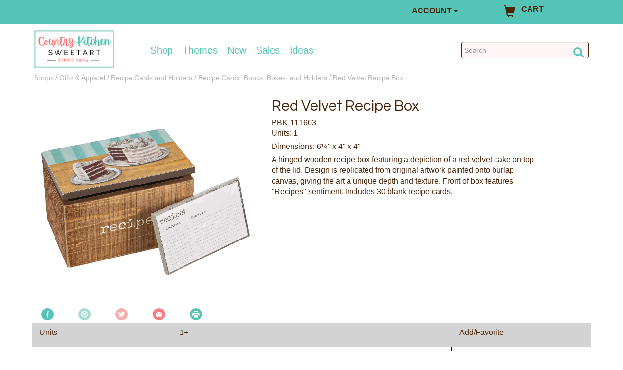

--- FILE ---
content_type: text/css
request_url: https://www.countrykitchensa.com/css/countrykitchen.min.css?006
body_size: 2863
content:
@media(max-width:767px){.socialBox{margin-top:25px}}.back-to-top{cursor:pointer;position:fixed;bottom:20px;right:20px}.wrapperProduct .glyphicon{position:absolute;top:440px;left:460px;font-size:15px;color:#000}.wrapperIdea .glyphicon{position:absolute;top:590px;left:600px;font-size:15px;color:#000}html{font-size:16px}body{color:#492408;font-size:16px}.altImage{cursor:pointer}#imgMainIdea{max-width:600px}.shippingTruckOverlay{position:absolute;height:80px;width:80px;margin-top:-260px;margin-left:10px}.brandColor1{color:#492408}.brandColor2{color:#ff9038}.brandColor3{color:#ff7a7a}.brandColor4{color:#54c4b8}.brandColor1Bg{background-color:#492408}.brandColor2Bg{background-color:#ff9038}.brandColor3Bg{background-color:#ff7a7a}.brandColor4Bg{background-color:#54c4b8}h1,h2,h3,h4,h5,h6{font-family:'Questrial',sans-serif;color:#492408;margin-bottom:.75em;}h1{text-align:center}h3{font-size:20px}.featHd{color:#54c4b8;font-size:17.6px;text-align:center;font-family:sans-serif;margin:8px 0 10px 0}a{color:#54c4b8}a:hover{color:#ff7a7a}#logo{width:15em;display:block;margin:0 auto}.blogSocialShare{max-width:25px;padding-top:5px;padding-bottom:5px;padding-right:0}img{width:100%}#mastStrip{padding:.65em 0 .35em 0;font-size:1em;font-weight:bold}#mastStrip a{color:#492408}#mastStrip p{float:left;margin-right:2em;color:#fff;font-weight:bold}#mastStrip .glyphicon{color:#492408;font-size:1.5em;float:left;margin-right:.5em}.mast{padding:.75em 0}#subMast{color:#fff}.titleRow{margin:2em 0}.titleRow h1{text-align:left;margin:0;padding:0}#messageMast a{display:block;margin-top:.25em;color:#492408}#mainMenu{margin-top:1.8em;margin-left:5%}#mainMenu>li>a{font-size:1.25em;margin:.5em;color:#54c4b8}#mainMenu>li>a:hover{text-decoration:none;color:#ff7a7a}.bgWrap{padding-bottom:2em;margin:2em 0}#searchDescription{margin-top:1.5em;position:relative}#searchDescription input[type="text"]{padding:5px;line-height:28px}i#searchIco{margin-right:.5em;position:absolute;top:1.75em;right:.75em;z-index:10;font-size:1.3em}#sliderRow{background-color:#fff;margin:0;padding:0;height:505px}.fsImage{background-size:cover;background-position:center center}#frontSlide{background-color:#a09990;max-width:1400px;margin:0 auto}.slick-prev:before,.slick-next:before{color:#ff7a7a;font-size:30px}.slick-prev,.slick-next{width:30px;height:30px}.slick-prev{left:-35px}.slick-next{right:-35px}.slick-dots li.slick-active button:before{color:#ff7a7a}#frontContent{background-color:#fff;margin:0 0 2em 0;padding:1em 0}#frontContent h2{color:#492408}.topMarg{margin-top:1em}.featBox{background-color:#fff;padding:0;margin:0}#mainContent{background-color:#fffbf4;margin:0 0 2em 0;padding:2em 0}.headerrow{margin-right:0 !important;margin-left:0 !important}.featProdRow{margin-left:0 !important;margin-right:0 !important}.featProdRow p{font-size:1.1em;text-align:center;margin-top:.5em;color:#54c4b8;line-height:120%}.form-control{border:1px solid #492408;background-color:#fff5f7}#breadCrumb ul{list-style:none;padding:0;margin:0}#breadCrumb li{float:left;padding:0;margin-right:.25em;color:#b4b4b4}#breadCrumb a{color:#b4b4b4;font-size:.9em}#breadCrumb li:not(:last-child):after{content:" /"}.sortWrap select{width:75%;float:right}#sortText{float:left;display:block;margin-top:.25em}#filterBar{background-color:#f4f4f4;margin:0;padding:0 0 1em 0}#filterHd{background-color:#54c4b8;color:#fff;text-align:center;padding:.5em 0;cursor:pointer}#filterHd::after{display:block;float:right;content:"+";padding-right:1em}#formFilters{padding:.5em}#formFilters hr{border-top:1px solid #ccc}#formFilters h4{color:#54c4b8}.filterBt{background-color:#ff7a7a;color:#fff;border:none}.filterBt:hover{background-color:#ff7a7a;border:none;color:#fff}.verticalThumbs img{width:100%;margin-bottom:1em}.prodRow{margin-bottom:2em}.card h2{font-size:1.5em;text-align:center;color:#ff7a7a;height:60px}.card h3{all:unset;}.pProduct{text-align:center;text-overflow:ellipsis;overflow:hidden;height:200px}.card p{text-align:center;text-overflow:ellipsis;overflow:hidden;height:100px}.card img{width:100%;height:auto}.similarProd{max-height:525px;width:auto}.category-card-mini{margin-bottom:.25rem}.category-card-mini h2{text-align:left;padding-left:1em}.category-card-mini h2::after{display:block;float:right;content:"→";padding-right:1em}.cardMini{text-align:center;width:150px;padding:1px;border-style:solid;border-width:1px;border-color:#c0c0c0;margin-bottom:1em}.cardMini div{font-size:12px}.button{border:none;margin:0 auto;width:85%;padding:.5em;margin:.5em auto;text-align:center;display:block;transition:all .3s ease 0s}.moreUnitBt{border:1px solid #ff7a7a;background-color:#ff7a7a;color:#fff}.moreUnitBt:hover{background-color:#ff5252;color:#fff}.moreBt{border:1px solid #54c4b8;background-color:transparent;color:#54c4b8}.moreBt:hover{background-color:#54c4b8;color:#f00}.buyBt{border:1px solid #ff7a7a;background-color:#ff7a7a;color:#fff}.buyBt:hover{background-color:#ff5252;color:#fff}.smOOSBt{padding:.5em;text-align:center;background-color:#d3d3d3;color:#fff;display:inline-block}.smaddCartBt{padding:.5em;text-align:center;background-color:#ff7a7a;color:#fff;width:140px}.smaddCartBt:hover{background-color:#ff5252}.productUnitSamePrice{color:#000;font-weight:600}.productUnit{border:1px solid #000;border-right:none;border-left:none;height:50px;padding-top:10px;background-color:#d3d3d3}.MproductUnit{border-bottom:1px solid #000;height:60px;padding-top:10px}.MproductUnitLeftLine{border-left:1px solid #000}.MproductTop{border-top:1px solid #000}.MUnitPrice{padding-bottom:6px}.MProductPadding{padding:0 10px 10px 10px}.addCartBt{border:none;background-color:#ff7a7a;color:#fff;padding:1em;margin:1em 0}.addCartBt:hover{background-color:#ff5252}.favoritesBt{border:1px solid #54c4b8;background-color:transparent;color:#54c4b8;padding:1em;margin:1em 0}.prodGrid img{width:100%}footer{background-color:#fff;padding:2em 0;border-top:1px dashed #492408}footer ul{list-style:none;margin:0;padding:0}.connectRow{margin-bottom:2em}#mailingBox{margin-top:.5em}i#mailingIco{margin-right:.5em;position:absolute;top:3em;right:.75em;z-index:10;float:right;font-size:1.3em;color:#ff7a7a}.socialBox img{width:2.8em}.socialIcon{fill:#54c4b8;width:2em;margin:.25em}a:hover .socialIcon{fill:#ff7a7a}.productInfo h1{text-align:left;font-size:1.9em;margin:0 0 .25em 0;padding-bottom:0}.detail h2{text-align:left;font-size:1em;margin:0 0 .25em 0;padding-bottom:0}.productInfo #company,.productInfo #detail,.productInfo #itemNum,.productInfo #units,.productInfo #dimensions,.productInfo #price{display:block}.productInfo #detail{margin-bottom:1em}#detail h2{font-size:24px}.productInfo #company{font-size:1.5em;line-height:120%;color:#b4b4b4;margin-bottom:1em}.productInfo #price{font-size:2em;line-height:120%;margin:1em 0}.productInfo #price sup{top:-.25em}.productInfo .qtyBox{width:200px;margin-bottom:2em}.productInfo .qtyBox p{float:left;margin-right:.5em;font-size:1.25em}@media screen and (max-width:768px){#messageMast a{text-align:center;margin-bottom:.5em}#searchDescription{margin:1em;position:relative}.searchWrap{text-align:center}i#searchIco{margin-right:.5em;position:absolute;top:1.3em;right:1.5em;z-index:10;font-size:1.3em}#cartWrap{width:270px;margin:0 auto}@media screen and (max-width:768px){#sliderRow{height:163px}#cartWrap{width:50%}.shopcategory{text-align:center;float:none !important}}@media screen and (max-width:991px){.col-sm-4{width:50% !important}}.productInfo h1{text-align:left;font-size:1.9em;margin:1em 0 .25em 0;padding-bottom:0}.button{width:100%}.titleRow h1{margin-bottom:1em}footer{text-align:center}i#mailingIco{margin-right:.5em;position:absolute;top:3.7em;right:.75em;z-index:10;font-size:1.3em;color:#ff7a7a}.category-card img,.category-card .moreBt,.category-card .moreUnitBt,.category-card p{display:none}.category-card h2{text-align:left;padding-left:1em}.category-card h2::after{display:block;float:right;content:"→";padding-right:1em}.category-list .topMarg{margin-top:0}#formFilters{display:none}}@media screen and (max-width:991px){#logo{margin:auto auto}}.ckpager span{padding-right:3px}.curPage{background-color:#cbedf0}a.pCktweet{position:relative;width:40px;height:11px;text-decoration:none;background-color:#f8f8f8;-moz-border-radius:3px;-webkit-border-radius:3px;border-radius:3px;color:#333;-webkit-user-select:none;-moz-user-select:none;-o-user-select:none;user-select:none;cursor:pointer;overflow:hidden;border-image:initial;background-image:linear-gradient(top,#fff,#dedede)}a.pCktweet span.twitter-icon{background-image:url(https://www.etsy.com/assets/dist/images/share2/twitter-birds.20140130192956.gif);height:13px;margin:0 0 0 -2px;width:17px;display:block;position:absolute;top:5px;left:5px}a.pCktweet span.label{text-shadow:0 1px 0 rgba(255,255,255,.5);font:normal normal normal 11px/18px 'Helvetica Neue',Arial,sans-serif;font-weight:bold;position:absolute;top:0;left:20px;color:#333}#pPrice{font-size:1.3em}#pImage{margin-left:auto;margin-right:auto}.pSalePrice{color:#f00}a.checkoutBt{border:none;background-color:#ff7a7a;color:#fff;text-transform:uppercase;font-size:1.25em;font-weight:500;padding:1em;-moz-border-radius:4px;-webkit-border-radius:4px;border-radius:4px;-khtml-border-radius:4px}a.checkout:hover{background-color:#ff5252;color:#fff}.cartTable{background:#fff;text-align:center}.cartTable img{max-width:75px}.cartTable th{background:#54c4b8;color:#fff;text-align:center;font-size:1.1em;font-weight:500}.table-bordered>tbody>tr>td{vertical-align:middle}.cartTable .table{margin-bottom:0}.cartQty{width:3.6em;text-align:center;margin:0 auto}#cartTot{font-size:1.75em;float:right;clear:both}.totalRow{margin:1em 0;padding:1em}#recalcBt{font-size:1.1em;padding:.5em;text-align:center;color:#492408;width:10em;border:1px solid #492408;-moz-border-radius:4px;-webkit-border-radius:4px;border-radius:4px;-khtml-border-radius:4px}#recalcBt a{color:#492408}#recalcBt:hover{background-color:#492408;color:#fff}#changeBt{font-size:1.1em;padding:.5em;text-align:center;color:#fff;background-color:#ff7a7a;width:14em;-moz-border-radius:4px;-webkit-border-radius:4px;border-radius:4px;-khtml-border-radius:4px;float:right}#changeBt a{color:#492408}#changeBt:hover{background-color:#492408;color:#fff}.bs-wizard{margin-top:2em}.bs-wizard{border-bottom:solid 1px #e0e0e0;padding:0 0 10px 0}.bs-wizard>.bs-wizard-step{padding:0;position:relative}.bs-wizard>.bs-wizard-step .bs-wizard-stepnum{color:#595959;font-size:16px;margin-bottom:5px}.bs-wizard>.bs-wizard-step .bs-wizard-info{color:#999;font-size:14px}.bs-wizard>.bs-wizard-step>.bs-wizard-dot{position:absolute;width:30px;height:30px;display:block;background:#ffc4c4;top:45px;left:50%;margin-top:-15px;margin-left:-15px;border-radius:50%}.bs-wizard>.bs-wizard-step>.bs-wizard-dot:after{content:' ';width:14px;height:14px;background:#ff7a7a;border-radius:50px;position:absolute;top:8px;left:8px}.bs-wizard>.bs-wizard-step>.progress{position:relative;border-radius:0;height:8px;box-shadow:none;margin:20px 0}.bs-wizard>.bs-wizard-step>.progress>.progress-bar{width:0;box-shadow:none;background:#ffc4c4}.bs-wizard>.bs-wizard-step.complete>.progress>.progress-bar{width:100%}.bs-wizard>.bs-wizard-step.active>.progress>.progress-bar{width:50%}.bs-wizard>.bs-wizard-step:first-child.active>.progress>.progress-bar{width:0%}.bs-wizard>.bs-wizard-step:last-child.active>.progress>.progress-bar{width:100%}.bs-wizard>.bs-wizard-step.disabled>.bs-wizard-dot{background-color:#e4dccc}.bs-wizard>.bs-wizard-step.disabled>.bs-wizard-dot:after{opacity:0}.bs-wizard>.bs-wizard-step:first-child>.progress{left:50%;width:50%}.bs-wizard>.bs-wizard-step:last-child>.progress{width:50%}.bs-wizard>.bs-wizard-step.disabled a.bs-wizard-dot{pointer-events:none}.progress{background-color:#e4dccc}#success_message{display:none}.input-group-addon{color:#fff;text-align:center;background-color:#492408;border:1px solid #492408}.shippingOpt{border:5px solid #492408;padding:1em;background:#fff}.shippingOpt input{margin-right:.5em}.shippingOpt tr{border:1px solid #492408;padding:.5em}.shippingOpt tr:hover{background:#ff7a7a;color:#fff}.shippingOpt td{padding:.5em}hr.checkoutHR{border:0;height:1px;background-image:linear-gradient(to right,rgba(0,0,0,0),rgba(0,0,0,.75),rgba(0,0,0,0))}.cartSub{float:right;clear:both;text-align:right;font-size:1.25em}.form-horizontal label{padding-top:.25em}.loader{border:16px solid #f3f3f3;border-radius:50%;border-top:16px solid #55c0c4;border-bottom:16px solid #55c0c4;width:120px;height:120px;-webkit-animation:spin 2s linear infinite;animation:spin 2s linear infinite}@-webkit-keyframes spin{0%{-webkit-transform:rotate(0deg)}100%{-webkit-transform:rotate(360deg)}}@keyframes spin{0%{transform:rotate(0deg)}100%{transform:rotate(360deg)}}

--- FILE ---
content_type: application/javascript
request_url: https://www.countrykitchensa.com/scripts/product.js
body_size: 233
content:
function PrintMe() {
    window.print();
}

(function () {
    window.PinIt = window.PinIt || { loaded: false };
    if (window.PinIt.loaded) return;
    window.PinIt.loaded = true;
    function async_load() {
        var s = document.createElement("script");
        s.type = "text/javascript";
        s.async = true;
        s.src = "//assets.pinterest.com/js/pinit.js";
        var x = document.getElementsByTagName("script")[0];
        x.parentNode.insertBefore(s, x);
    }
    if (window.attachEvent)
        window.attachEvent("onload", async_load);
    else
        window.addEventListener("load", async_load, false);
})();

!function (d, s, id) { var js, fjs = d.getElementsByTagName(s)[0]; if (!d.getElementById(id)) { js = d.createElement(s); js.id = id; js.src = "https://platform.twitter.com/widgets.js"; fjs.parentNode.insertBefore(js, fjs); } } (document, "script", "twitter-wjs");